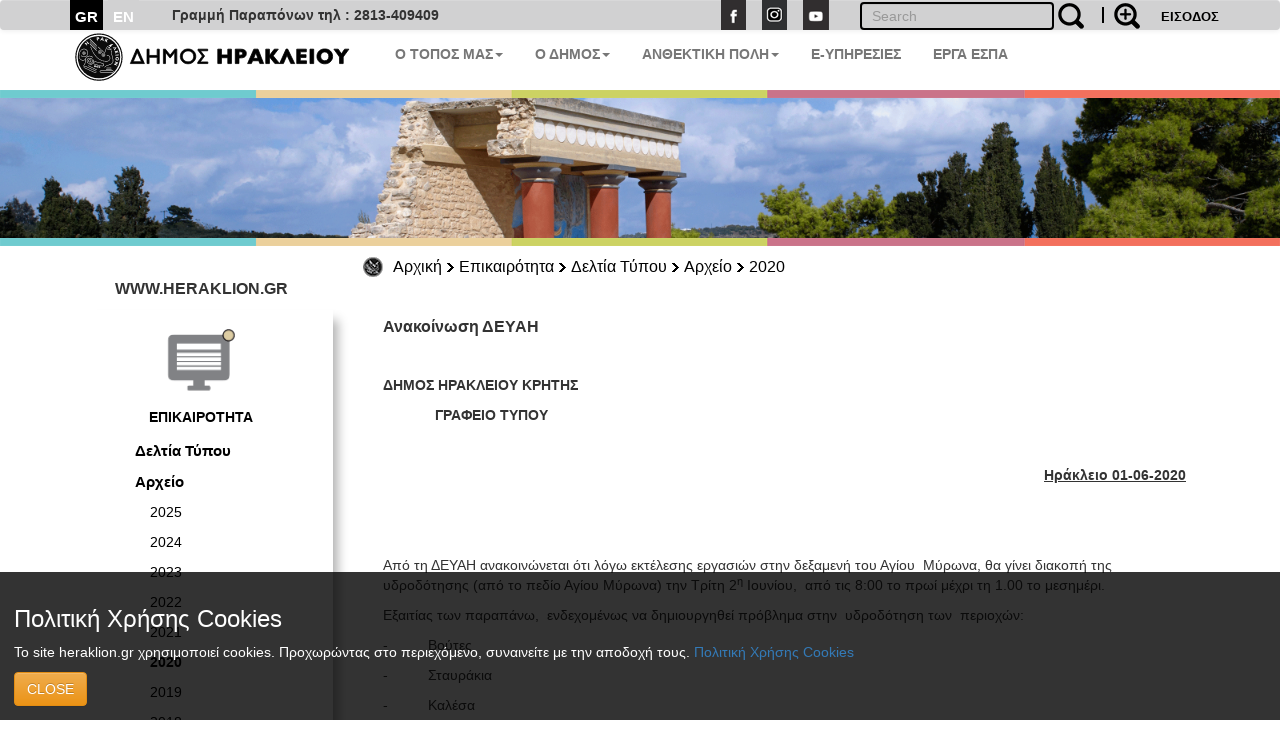

--- FILE ---
content_type: text/html; charset=UTF-8
request_url: https://www.heraklion.gr/press/press-releases-2020/anakoinosi-deyah-010620.html
body_size: 7481
content:
<!DOCTYPE html>
<html lang="el">
  <head>
    <meta charset="utf-8">
    <meta http-equiv="X-UA-Compatible" content="IE=edge">
    <meta name="viewport" content="width=device-width, initial-scale=1">
    <title>Ανακοίνωση ΔΕΥΑΗ | 2020 | Επικαιρότητα | Δήμος Ηρακλείου</title>
    <meta name="keywords" content="Ανακοίνωση ΔΕΥΑΗ , 2020 , Επικαιρότητα , ,, Δήμος Ηρακλείου, Ηράκλειο, Κρήτη, Ηλεκτρονική Διακυβέρνηση, Πολιτισμός, Ανθεκτική Πόλη, Έξυπνη Πόλη" />
    <meta name="description" content="Ανακοίνωση ΔΕΥΑΗ , 2020 , Επικαιρότητα , ,, Επίσημη διαδικτυακή πύλη Δήμου Ηρακλείου. Νέα, ανακοινώσεις, εκδηλώσεις, ηλεκτρονικές υπηρεσίες, αξιοθέατα, χάρτες, φωτογραφίες " />
    <meta property="og:url" content="https://www.heraklion.gr/press/press-releases-2020/anakoinosi-deyah-010620.html" />
<meta property="og:type" content="website" />
<meta property="og:title" content="Ανακοίνωση ΔΕΥΑΗ | 2020 | Επικαιρότητα | " />
<meta property="og:description" content="Ανακοίνωση ΔΕΥΑΗ , 2020 , Επικαιρότητα , ,, Επίσημη διαδικτυακή πύλη Δήμου Ηρακλείου. Νέα, ανακοινώσεις, εκδηλώσεις, ηλεκτρονικές υπηρεσίες, αξιοθέατα, χάρτες, φωτογραφίες " />
<meta property="og:image" content="http://www.heraklion.gr/img/her_fb_el.jpeg" />
<meta property="og:image:secure_url" content="https://www.heraklion.gr/img/her_fb_el.jpeg" /> 
<meta property="og:image:type" content="image/jpeg" /> 
<meta property="og:image:width" content="1200" /> 
<meta property="og:image:height" content="630" />



      
        <link href="/rss.html" rel="alternate" type="application/rss+xml" title="rss" />
        <link rel="stylesheet" href="/templates/basic/css/bootstrap.css?v=2023v1" type="text/css" />
<link rel="stylesheet" href="/templates/basic/css/bootstrap-theme.css?v=2023v1" type="text/css" />
<link rel="stylesheet" href="/js/qtip/jquery.qtip.css?v=2023v1?v=2023v1" type="text/css" />
<link rel="stylesheet" href="/css/jquery-ui.min.css?v=2023v1" type="text/css" />
<link rel="stylesheet" href="/templates/basic/css_old/jquery.lightbox-0.5.css?v=2023v1" type="text/css" />
<link rel="stylesheet" href="/templates/basic/css/css.css?v=2023v1" type="text/css" />

	

    <!-- HTML5 shim and Respond.js for IE8 support of HTML5 elements and media queries -->
    <!-- WARNING: Respond.js doesn't work if you view the page via file:// -->
    <!--[if lt IE 9]>
      <script src="https://oss.maxcdn.com/html5shiv/3.7.3/html5shiv.min.js"></script>
      <script src="https://oss.maxcdn.com/respond/1.4.2/respond.min.js"></script>
    <![endif]-->
    </head>
    <body>
<!--        <span class="visible-xs">--XS--</span>
            <span class="visible-sm">--SM--</span>
            <span class="visible-md">--MD--</span>
            <span class="visible-lg">--LG--</span>-->
        <div class="navbar topnav navbar-default">
  <div class="container">
<!--    <div class="navbar-header">
      <button type="button" class="navbar-toggle" data-toggle="collapse" data-target=".navbar-collapse">
        <span class="icon-bar"></span>
        <span class="icon-bar"></span>
        <span class="icon-bar"></span>
      </button>
    </div>-->
    <!--<div class="collapse navbar-collapse">-->
  <div>
      <ul class="nav navbar-nav langsUlTop">
          <li class="langID actives"><a href="/press/press-releases-2020/anakoinosi-deyah-010620.html" >GR</a></li>
<li class="langID"><a  href="/en/press/press-releases-2020/anakoinosi-deyah-010620.html" title="english">EN</a></li>

        <!--<li class="langID actives" ><a href="#">GR</a></li>-->
        <!--<li class="langID" ><a href="#">EN</a></li>-->
      </ul>
	<span class="parapona" style="line-height:2em; vertical-align: -webkit-baseline-middle; padding-left:2em; font-weight:600;">Γραμμή Παραπόνων τηλ : 2813-409409</span>
    <ul class="nav navbar-nav navbar-right toolUlTop">
        <li  style="display:none"><a class="signlink" target="_blank" href=""></a></li>
        <!--<li><a class="loginlink" href="/login.html">ΕΙΣΟΔΟΣ</a></li>-->
        <form action="https://www.heraklion.gr/press/press-releases-2020/anakoinosi-deyah-010620.html" method="post" >
            <input type="hidden" name="username" />
            <button type="submit" value="ΕΙΣΟΔΟΣ" id="login-submit" 
                    style="padding-top: 8px;border: none;background-color: transparent;color: #000!important;font-size: 13px;font-weight: bold;">ΕΙΣΟΔΟΣ</button>
        </form>
        
    </ul> 
    <ul class="nav navbar-nav navbar-right srqXsFrm">
        <li>
            <form name="search-form" action="/search.html" method="get"  role="search" class="navbar-form navbar-left searchClr">
                <div class="input-search-container">
                    <input type="text" title="" name="q" value="" class="text form-control"  placeholder="Search"  id="search-text" />
                    <button value="" type="submit" id="search-submit" class="over-input" style="border: 0; background: transparent"><img src="/img/search2.png" alt="search" title="search" /></button>
                    <label for="search-text">&nbsp;</label>
                    <a href="/adv-search.html" class="advsrch" title="adv search"><img src="/img/search2plus.png" alt="adv search" title="adv search" /></a>
                </div>
            </form>
        </li>
    </ul>  
    <ul class="nav navbar-nav navbar-right topUL smnoshow">
        <li><a target="_blank" href="http://www.facebook.com/heraklion.gr"><img src="/img/fb.png" alt="Facebook" title="Facebook" /></a></li>
        <li><a target="_blank" href="https://www.instagram.com/municipalityofheraklion/"><img src="/img/instagram.png" alt="Instagram" title="Instagram" /></a></li>
        <li><a target="_blank" href="http://www.youtube.com/user/cityofheraklion"><img src="/img/yt.png" alt="Youtube" title="Youtube" /></a></li>
    </ul>
    </div>
  </div>
</div>







          <div class="container">
<nav role="navigation" class="navbar navbar-default noborder nobottom noback noshadow">
        <!-- Brand and toggle get grouped for better mobile display -->
        <div class="navbar-header cityLogoCont">
            <button type="button" data-target="#navbarCollapse" data-toggle="collapse" class="navbar-toggle">
                <span class="sr-only">Toggle navigation</span>
                <span class="icon-bar"></span>
                <span class="icon-bar"></span>
                <span class="icon-bar"></span>
            </button>
            <a href="/" title="home" class="cityLogo" ><img src="/img/dimos.svg" alt="logo image" class = "img-responsive" title="logo image" /></a>  
        </div>
        <!-- Collection of nav links, forms, and other content for toggling -->
        <div id="navbarCollapse" class="collapse navbar-collapse mainSecBar">
            <ul class="nav navbar-nav">
                
                <li class="border_1 dropdown"><a data-toggle="dropdown" class="dropdown-toggle" href="ourplace" title="Ο Τόπος μας">Ο ΤΟΠΟΣ ΜΑΣ<strong class="caret"></strong></a>
                    <ul role="menu" class="dropdown-menu sectionsList customSection1">
                        
                        <li><a href="/ourplace/general-info">Ο ΤΟΠΟΣ ΜΑΣ</a></li>
                        
                        <li><a href="/ourplace/new-alikarnasos">Η ΝΕΑ ΑΛΙΚΑΡΝΑΣΣΟΣ</a></li>
                        
                        <li><a href="/ourplace/gorgolaini">ΤΟ ΓΟΡΓΟΛΑΙΝΗ</a></li>
                        
                        <li><a href="/ourplace/temenos">ΤΟ ΤΕΜΕΝΟΣ</a></li>
                        
                        <li><a href="/ourplace/paliani">Η ΠΑΛΙΑΝΗ</a></li>
                        
                        <li><a href="/ourplace/general-statements">ΑΝΑΚΟΙΝΩΣΕΙΣ</a></li>
                        
                        <li><a href="/ourplace/web-mobile-apps-for-heraklion">ΤΟ ΗΡΑΚΛΕΙΟ ΣΤΟ ΔΙΑΔΙΚΤΥΟ</a></li>
                        
                        <li><a href="/ourplace/maps">ΧΑΡΤΕΣ</a></li>
                        
                        <li><a href="/ourplace/photos-videos">ΦΩΤΟΓΡΑΦΙΕΣ &AMP; ΒΙΝΤΕΟ</a></li>
                        
                    </ul>
                </li>
                
                <li class="border_2 dropdown"><a data-toggle="dropdown" class="dropdown-toggle" href="municipality" title="Ο Δήμος">Ο ΔΗΜΟΣ<strong class="caret"></strong></a>
                    <ul role="menu" class="dropdown-menu sectionsList customSection2">
                        
                        <li><a href="/municipality/general-info">Ο ΔΗΜΟΣ</a></li>
                        
                        <li><a href="/municipality/history-of-municipality">ΙΣΤΟΡΙΚΟ</a></li>
                        
                        <li><a href="/municipality/mayor">ΔΗΜΑΡΧΟΣ</a></li>
                        
                        <li><a href="/municipality/municipality-press-releases">ΔΕΛΤΙΑ ΤΥΠΟΥ</a></li>
                        
                        <li><a href="/municipality/auction">ΔΙΑΚΗΡΥΞΕΙΣ - ΔΗΜΟΠΡΑΣΙΕΣ</a></li>
                        
                        <li><a href="/municipality/administration">ΔΙΟΙΚΗΣΗ</a></li>
                        
                        <li><a href="/municipality/organization">ΥΠΗΡΕΣΙΕΣ &AMP; ΦΟΡΕΙΣ</a></li>
                        
                        <li><a href="/municipality/parataxeis">ΔΗΜΟΤΙΚΕΣ ΠΑΡΑΤΑΞΕΙΣ</a></li>
                        
                        <li><a href="/municipality/competition">ΠΡΟΣΛΗΨΕΙΣ</a></li>
                        
                        <li><a href="/municipality/deliberation">ΔΗΜΟΣΙΕΣ ΔΙΑΒΟΥΛΕΥΣΕΙΣ</a></li>
                        
                        <li><a href="/municipality/svak">ΣΒΑΚ - ΒΙΩΣΙΜΗ ΑΣΤΙΚΗ ΚΙΝΗΤΙΚΟΤΗΤΑ</a></li>
                        
                        <li><a href="/municipality/svaa">ΣΒΑΑ - ΒΙΩΣΙΜΗ ΑΣΤΙΚΗ ΑΝΑΠΤΥΞΗ</a></li>
                        
                        <li><a href="/municipality/international-attendances">ΔΙΚΤΥΑ ΠΟΛΕΩΝ</a></li>
                        
                        <li><a href="/municipality/ergaespa">ΕΡΓΑ ΕΣΠΑ</a></li>
                        
                        <li><a href="/municipality/municipality-programs">ΕΥΡΩΠΑΙΚΑ ΠΡΟΓΡΑΜΜΑΤΑ</a></li>
                        
                        <li><a href="/municipality/oikonomika-stoixeia">ΟΙΚΟΝΟΜΙΚΑ ΣΤΟΙΧΕΙΑ</a></li>
                        
                        <li><a href="/municipality/nomothesia">ΝΟΜΟΘΕΣΙΑ - ΚΑΝΟΝΙΣΜΟΙ</a></li>
                        
                        <li><a href="/municipality/gdpr">ΠΡΟΣΤΑΣΙΑ ΠΡΟΣΩΠΙΚΩΝ ΔΕΔΟΜΕΝΩΝ</a></li>
                        
                        <li><a href="/municipality/certifications">ΠΙΣΤΟΠΟΙΗΣΕΙΣ - ΠΡΟΤΥΠΑ</a></li>
                        
                        <li><a href="/municipality/epitroph-tourismou">ΕΠΙΤΡΟΠΗ ΤΟΥΡΙΣΜΟΥ &AMP; ΕΠΙΧΕΙΡΗΜΑΤΙΚΟΤΗΤΑΣ</a></li>
                        
                        <li><a href="/municipality/epitroph-isotitas">ΕΠΙΤΡΟΠΗ ΙΣΟΤΗΤΑΣ</a></li>
                        
                        <li><a href="/municipality/epitroph-ygeias">ΕΠΙΤΡΟΠΗ ΥΓΕΙΑΣ</a></li>
                        
                        <li><a href="/municipality/elections">ΕΚΛΟΓΕΣ</a></li>
                        
                        <li><a href="/municipality/recycling">ΚΑΘΑΡΙΟΤΗΤΑ &AMP; ΑΝΑΚΥΚΛΩΣΗ</a></li>
                        
                        <li><a href="/municipality/animals">ΠΡΟΣΤΑΣΙΑ ΑΔΕΣΠΟΤΩΝ</a></li>
                        
                    </ul>
                </li>
                
                <li class="border_4 dropdown"><a data-toggle="dropdown" class="dropdown-toggle" href="resilient" title="Ανθεκτική Πόλη">ΑΝΘΕΚΤΙΚΗ ΠΟΛΗ<strong class="caret"></strong></a>
                    <ul role="menu" class="dropdown-menu sectionsList customSection4">
                        
                        <li><a href="/resilient/civil-protection">ΠΟΛΙΤΙΚΗ ΠΡΟΣΤΑΣΙΑ</a></li>
                        
                        <li><a href="/resilient/social">ΚΟΙΝΩΝΙΚΗ ΠΟΛΙΤΙΚΗ</a></li>
                        
                        <li><a href="/resilient/learning-city">Η ΠΟΛΗ ΠΟΥ ΜΑΘΑΙΝΕΙ</a></li>
                        
                    </ul>
                </li>
                
              <li class="border_3 dropdown"><a href="https://eservices.heraklion.gr" title="e-Υπηρεσίες">E-ΥΠΗΡΕΣΙΕΣ</strong></a></li><li class="border_6 dropdown"><a href="/municipality/ergaespa" title="ΕΡΓΑ ΕΣΠΑ">ΕΡΓΑ ΕΣΠΑ</strong></a></li>	 
            </ul>
            
        </div>
    </nav>

</div>




        <div class="container fullw">
    <div class="row cline">
        <div class="col-sm-12 col-md-12 col-lg-12">
            <!--<img class="img-responsive" src="/img/colorLine.png" alt="color line"/>-->
        </div>
    </div>
</div>

          <div class="container fullw  hidden-print">
    <div class="no-padding col-lg-12  col-md-12 col-sm-12 col-xs-12" >
                    <img class="img-responsive imageClip " src="/img/in_banners/7.png" alt="inner image">

    </div>
</div>

        <div class="container fullw">
    <div class="row cline">
        <div class="col-sm-12 col-md-12 col-lg-12">
            <!--<img class="img-responsive" src="/img/colorLine.png" alt="color line"/>-->
        </div>
    </div>
</div>

        
       <div class="container ">
           <div class="row ">
             <!--  -->
               <div class="col-xs-12 col-md-offset-3 col-md-9">
                   <ul id="breadcrumb"><li><a href="https://www.heraklion.gr/" title="Αρχική">Αρχική</a><img class="brdClass" src="/img/blackarrow_s.png" alt="blk ar"/></li><li><a href="https://www.heraklion.gr/press" title="Επικαιρότητα">Επικαιρότητα</a><img class="brdClass" src="/img/blackarrow_s.png" alt="blk ar"/></li><li><a href="https://www.heraklion.gr/press/municipality-press-releases" title="Δελτία Τύπου">Δελτία Τύπου</a><img class="brdClass" src="/img/blackarrow_s.png" alt="blk ar"/></li><li><a href="https://www.heraklion.gr/press/older-press-releases" title="Αρχείο">Αρχείο</a><img class="brdClass" src="/img/blackarrow_s.png" alt="blk ar"/></li><li><a href="https://www.heraklion.gr/press/press-releases-2020" title="2020">2020</a></li></ul>

               </div> 
           </div>
           <div class="row ">
               <div class="col-xs-12 col-md-3 hidden-print" id="wrapper">
                   
                    <a href="#menu-toggle" class="smallmenu btn btn btn-lg"  id="menu-toggle">
                        <span class="glyphicon glWhite glyphicon-menu-hamburger"></span> 
                    </a>
                   
                    <div id="sidebar-wrapper">
                        <a href="#menu-toggle-close" class="smallmenu btn btn-lg"  id="menu-toggle-close">
                            <span class="glyphicon glyphicon-remove"></span>
                        </a>   
                        <div id="inSiteUrl">WWW.HERAKLION.GR</div>
				
                        <div id="sec_menu">
                        
			<div id="sec_menu_img"><a href="/press" title="press"><img src="/img/press.png" alt="section img" /><h4>ΕΠΙΚΑΙΡΟΤΗΤΑ</h4></a></div><ul class="cats pressMain ">
<li class="level1 first-cat  first-parent pressSec "><a  href="/press/municipality-press-releases" title="Δελτία Τύπου">Δελτία Τύπου</a></li>
<li class="level1 first-cat  first-parent "><a  href="/press/older-press-releases" title="Αρχείο">Αρχείο</a></li>
<li class="level2  same-level "><a  href="/press/press-releases-2025" title="2025">2025</a></li>
<li class="level2  same-level "><a  href="/press/press-releases-2024" title="2024">2024</a></li>
<li class="level2  same-level "><a  href="/press/press-releases-2023" title="2023">2023</a></li>
<li class="level2  same-level "><a  href="/press/press-releases-2022" title="2022">2022</a></li>
<li class="level2  same-level "><a  href="/press/press-releases-2021" title="2021">2021</a></li>
<li class="level2   activ no-bottom-border"><a  href="/press/press-releases-2020" title="2020">2020</a></li>
<li class="level2  same-level "><a  href="/press/press-releases-2019" title="2019">2019</a></li>
<li class="level2  same-level "><a  href="/press/press-releases-2018" title="2018">2018</a></li>
<li class="level2  same-level "><a  href="/press/press-releases-2017" title="2017">2017</a></li>
<li class="level2  same-level "><a  href="/press/press-releases-2016" title="2016">2016</a></li>
<li class="level2  same-level "><a  href="/press/press-releases-2015" title="2015">2015</a></li>
<li class="level2  same-level "><a  href="/press/press-releases-2013" title="2013">2013</a></li>
<li class="level2  same-level "><a  href="/press/press-releases-2012" title="2012">2012</a></li>
<li class="level2  same-level "><a  href="/press/press-releases-2011" title="2011">2011</a></li>
<li class="level2  same-level "><a  href="/press/press-releases-2010" title="2010">2010</a></li>
<li class="level2  same-level "><a  href="/press/press-releases-2006" title="2006">2006</a></li>
</ul>
<div id="sec_menu_img" class="secMenBot"><a href="/citizen" title="Δημότης"><img src="/img/citizen.png" alt="section img" /><h4>ΔΗΜΟΤΗΣ</h4></a></div><div id="sec_menu_img" class="secMenBot"><a href="/visitor" title="Επισκέπτης"><img src="/img/visitor.png" alt="section img" /><h4>ΕΠΙΣΚΕΠΤΗΣ</h4></a></div><div id="sec_menu_img" class="secMenBot"><a href="/heraklion-for" title="Ηράκλειο για..."><img src="/img/heraklion-for.png" alt="section img" /><h4>ΗΡΑΚΛΕΙΟ ΓΙΑ...</h4></a></div><div class="seperator" style="margin-bottom"></div>
                        </div>
                       
                        <a href="#menu-toggle-close2" class="smallmenu btn btn-lg"  id="menu-toggle-close2">
                            <span class="glyphicon glyphicon-remove"></span>
                        </a>   
                   </div>
                </div>
                
                <div class="col-xs-12 col-md-9"> 
 
                   
                    <div class="boxx item">
<h3>Ανακοίνωση ΔΕΥΑΗ</h3>
<div class="in">
<div class="descr"><p> </p>
<p><strong>ΔΗΜΟΣ ΗΡΑΚΛΕΙΟΥ ΚΡΗΤΗΣ</strong><strong></strong></p>
<p><strong>             ΓΡΑΦΕΙΟ ΤΥΠΟΥ</strong> </p>
<p><strong>        
</strong></p>
<p align="right"><strong>            </strong><strong><span style="text-decoration: underline;">Ηράκλειο 01-06-2020</span></strong>  </p>
<p> </p>
<p> </p>
<p>Από τη ΔΕΥΑΗ ανακοινώνεται ότι λόγω εκτέλεσης εργασιών στην
δεξαμενή του Αγίου  Μύρωνα, θα γίνει
διακοπή της υδροδότησης (από το πεδίο Αγίου Μύρωνα) την Τρίτη 2<sup>η</sup>
Ιουνίου,  από τις 8:00 το πρωί μέχρι τη
1.00 το μεσημέρι. </p>
<p>Εξαιτίας των παραπάνω, 
ενδεχομένως να δημιουργηθεί πρόβλημα στην  υδροδότηση των  περιοχών: </p>
<p>-         
Βούτες</p>
<p>-         
Σταυράκια</p>
<p>-         
Καλέσα</p>
<p>-         
ΠΑΓΝΗ</p>
<p>-         
ΙΤΕ </p>
<p>Περισσότερες πληροφορίες επί της διανομής του
νερού δίδονται καθημερινά καλώντας στον πενταψήφιο αριθμό 11122 (χωρίς κωδικό
κλήσης 2810) ή στο 2810-339050 (αστική χρέωση) .  </p></div>
</div>
<!-- END .descr -->
</div>
<!-- END .box -->

                			
                </div>           
           </div>
        </div>
        <div class="container fullw">
    <div class="row cline">
        <div class="col-sm-12 col-md-12 col-lg-12">
            <!--<img class="img-responsive" src="/img/colorLine.png" alt="color line"/>-->
        </div>
    </div>
</div>

        <div id="arar"><a href="#" id="scrollup">Scroll</a></div>
<div class="container fullw footfull  hidden-print">
    <div class="row foot setWidth">
        <div class="col-sm-12 col-md-12 col-lg-12 ">
            <div class="row">
                <div class="col-sm-12 col-md-12 col-lg-12 foot_1st_line">
                    <a href="" title="home" class="cityLogo botLogo" ><img src="/img/dimos.svg" alt="logo image" class = "img-responsive" title="logo image" /></a>  
                     <ul class="foot_soc hidden-print">
                        <li><a target="_blank" href="http://www.facebook.com/heraklion.gr"><img src="/img/fb.png"  class = "img-responsive" alt="Facebook" title="Facebook" /></a></li>
                        <li><a target="_blank" href="https://www.instagram.com/municipalityofheraklion/"><img src="/img/instagram.png"  class = "img-responsive" alt="instagram" title="instagram" /></a></li>
                        <li><a target="_blank" href="http://www.youtube.com/user/cityofheraklion"><img src="/img/yt.png"  class = "img-responsive" alt="Youtube" title="Youtube" /></a></li>
                    </ul>
                </div>
            </div>
             <div class="row">
                 <div class="col-xs-4 col-sm-3 col-md-4 col-lg-4 adrFoot">
                     <ul>
<p> </p>
<li>Αγίου Τίτου 1,</li>
<li>Τ.Κ. 71202, Ηράκλειο</li>
<li>Τηλ.: 2813-409000</li> <li>
<li>email:<a href="mailto:info@heraklion.gr">info@heraklion.gr</a></li>
</ul>
                 </div>
                 <div class="col-xs-8 col-sm-5 col-md-4 col-lg-4 sitemapFoot">
                      <h4>Χάρτης Ιστοχώρου</h4>
                    <ul class="footleft">
                        <li><a href="/press/municipality-press-releases" title="Δελτία Τύπου">Δελτία Τύπου</a></li>
                        <li><a href="/press/general-statements" title="Ανακοινώσεις">Ανακοινώσεις</a></li>
                        <li><a href="/press/auction" title="Διαγωνισμοί">Διαγωνισμοί</a></li>
                        <li><a href="/press/competition" title="Προσλήψεις">Προσλήψεις</a></li>
                        <li><a href="/press/deliberation" title="Διαβουλεύσεις">Διαβουλεύσεις</a></li>
                        <li><a href="/agenda" title="Εκδηλώσεις">Εκδηλώσεις</a></li>
                        <li><a href="/municipality" title="Ο Δήμος">Ο Δήμος</a></li>
                        <li><a href="/municipality/services/municipalservices.html" title="Υπηρεσίες">Υπηρεσίες</a></li>
                    </ul>
                    <ul class="footright">
                        <li><a href="/citizen/kep" title="Κ.Ε.Π.">Κ.Ε.Π.</a></li>
                        <li><a href="/citizen/contacts" title="Τηλέφωνα">Τηλέφωνα</a></li>
                        <li><a href="https://eservices.heraklion.gr/" title="e-Υπηρεσίες">e-Υπηρεσίες</a></li>
                        <li><a href="https://eservices.heraklion.gr/" title="e-Αιτήματα">e-Αιτήματα</a></li>
                        <li><a href="/ourplace/heraklion-town/heraklion.html" title="Η Πόλη">Η Πόλη</a></li>
                        <li><a href="/ourplace/history/history.html" title="Ιστορία">Ιστορία</a></li>
                        <li><a target="_blank" href="/ourplace/knossos/knossos.html" title="Κνωσός">Κνωσός</a></li>
                        <li><a href="/ourplace/museums/museums.html" title="Μουσεία">Μουσεία</a></li>
                    </ul>
                 </div>
                 <div class="col-xs-6 col-sm-2 col-md-2 col-lg-2 hidden-print">
                    <div class="clearfix content-heading andr-apple">
                        <a href="/e-services/web-mobile-apps/web-mobile-apps.html" title="mobile apps">
                            <img class="" src="/img/gplay.png" alt="phone"/>
                        </a>
                        <a href="https://play.google.com/store/apps/details?id=gr.noveltech.mitos.heraklion" target="_blank" title="mobile apps">
                            <img class="" src="/img/g_code.png" alt="phone"/>
                        </a>
                    </div>
                 </div>
                 <div class="col-xs-6 col-sm-2 col-md-2 col-lg-2 hidden-print">
                    <div class="clearfix content-heading andr-apple">
                        <a href="/e-services/web-mobile-apps/web-mobile-apps.html" title="mobile apps">
                            <img class="" src="/img/g_apple.png" alt="phone"/>
                        </a>
                        <a href="https://itunes.apple.com/us/app/demotes-erakleiou/id1142945582?l=el&ls=1&mt=8"  target="_blank" title="mobile apps">
                            <img class="" src="/img/g_apple_code.png" alt="phone"/></a>
                    </div>
                 </div>
             </div>
            <div class="row">
                <div class="col-xs-6 hidden-xs col-sm-2 col-md-2 col-lg-2 wag hidden-print ">
                        <img class="img-responsive" src="/img/wcag2AA-blue.png" alt="wcag2AA blue"/><!-- <span class="btn btn-primary btn-xs removecookie">Remove cookie</span>-->
                </div>
                <div class="col-xs-5 col-sm-8 col-md-5 col-lg-5 mobile_news hidden-print">
                    <ul class="nav navbar-nav navbar-right botLinks">
                        <li><a href="/contact.html">Επικοινωνία</a></li>
                        <li><a href="/static/terms-of-use.html">Όροι Χρήσης</a></li>
                        <li><a href="/static/dilosi-prosvasimotitas.html">Δήλωση Προσβασιμότητας</a></li>
                        <li><a href="/sitemap.html">Πλοήγηση</a></li>
                        <li><a href="/static/FAQs.html" title="Συχνές Ερωτήσεις (F.A.Qs)">FAQs</a></li>
                        <li><a href="/rss.html">RSS</a></li>
                    </ul>
                </div>
                <div class="col-xs-5 col-sm-7 col-md-5 col-lg-5 hidden-print">
                    <ul class="nav navbar-nav navbar-right copyright">
                        <li><a href="/">Copyright &copy; 2026</a></li>
                        <li><a href="/about-us.html">Υλοποίηση</a></li>
			<li class="visible-xs mlxs"><img class="img-responsive" src="/img/wcag2AA-blue.png" alt="wcag2AA blue"/></li>

                    </ul>
                </div>
            </div>
        </div>
    </div>
</div> 
<div class="cookiewarning bg-warning">
		<h3>Πολιτική Χρήσης Cookies</h3>
		<p>Το site heraklion.gr χρησιμοποιεί cookies. Προχωρώντας στο περιεχόμενο, συναινείτε με την αποδοχή τους.  <a href="/static/cookies.html">Πολιτική Χρήσης Cookies</a></p>
		<span class="btn btn-warning btn-xl">CLOSE</span>
</div>
<script>(function(d){var s = d.createElement("script");s.setAttribute("data-account", "u9CgYIYKUM");s.setAttribute("src", "https://cdn.userway.org/widget.js");(d.body || d.head).appendChild(s);})(document)</script><noscript>Please ensure Javascript is enabled for purposes of <a href="https://userway.org">website accessibility</a></noscript>
        

        
        <script type="text/javascript" async src="https://platform.twitter.com/widgets.js"></script>
<!--<script src="https://apis.google.com/js/platform.js" async defer></script>
 <script>
      window.___gcfg = {
        lang: 'el'
        
      };
    </script>
  -->

 <div id="fb-root"></div>
<script>(function(d, s, id) {
  var js, fjs = d.getElementsByTagName(s)[0];
  if (d.getElementById(id)) return;
  js = d.createElement(s); js.id = id;
  js.src = "//connect.facebook.net/en_US/sdk.js#xfbml=1&version=v2.10";
  fjs.parentNode.insertBefore(js, fjs);
}(document, 'script', 'facebook-jssdk'));</script>
    

        <div id="autocomplete_choices" class="autocomplete"></div>

        <form name="h" action="">
	<input type="hidden" name="frontpage" id="frontpage" value="" />
        <input type="hidden" name="lang_id" id="lang_id" value="1" />
        </form>
        <script type="text/javascript">
			var gaJsHost = (("https:" == document.location.protocol) ? "https://ssl." : "http://www.");
			document.write(unescape("%3Cscript src='" + gaJsHost + "google-analytics.com/ga.js' type='text/javascript'%3E%3C/script%3E"));
		</script>
		<script type="text/javascript">
			var pageTracker = _gat._getTracker("UA-1063664-3");
			pageTracker._setDomainName("www.heraklion.gr");
			pageTracker._initData();
			pageTracker._trackPageview();
		</script>
        <script src="/templates/basic/js/jquery.min.js?v=2023v1" type="text/javascript"></script>
<script src="/js/jquery.carouFredSel-6.2.1-packed.js?v=2023v1" type="text/javascript"></script>
<script src="/js/bootstrap.min.js?v=2023v1" type="text/javascript"></script>
<script src="/js/qtip/jquery.qtip.min.js?v=2023v1" type="text/javascript"></script>
<script src="/js/popper.min.js?v=2023v1" type="text/javascript"></script>
<script src="/js/jquery-ui.min.js?v=2023v1" type="text/javascript"></script>
<script src="/js/jquery.lightbox.js?v=2023v1" type="text/javascript"></script>
<script src="/js/cookie.js?v=2023v1" type="text/javascript"></script>
<script src="/js/js.js?v=2023v1" type="text/javascript"></script>

	
    </body>
</html>


--- FILE ---
content_type: application/javascript
request_url: https://www.heraklion.gr/js/js.js?v=2023v1
body_size: 5295
content:
$(document).ready(function() {

	$('#base_her_Modal').modal('show');    
    
    (function(){
        // setup your carousels as you normally would using JS
        // or via data attributes according to the documentation
        // http://getbootstrap.com/javascript/#carousel
        $('#carousel123').carousel({ interval: 5000 });
//        $('#carouselABC').carousel({ interval: 3600 });
    }());

    (function(){
        $('.carousel-showmanymoveone .item').each(function(){
        var itemToClone = $(this);

        for (var i=1;i<3;i++) {
          itemToClone = itemToClone.next();

          // wrap around if at end of item collection
          if (!itemToClone.length) {
            itemToClone = $(this).siblings(':first');
          }

          // grab item, clone, add marker class, add to collection
          itemToClone.children(':first-child').clone()
            .addClass("cloneditem-"+(i))
            .appendTo($(this));
        }
      });
    }());
    
    $("#menu-toggle").click(function(e) { 
        e.preventDefault();
        $("#wrapper").toggleClass("toggled");
    });
    
    $("#menu-toggle-close").click(function(e) { 
        e.preventDefault();
        $("#wrapper").toggleClass("toggled");
    });
    
    $("#menu-toggle-close2").click(function(e) { 
        e.preventDefault();
        $("#wrapper").toggleClass("toggled");
    });
//    jQuery.curCSS = function(element, prop, val) {
//    return jQuery(element).css(prop, val);
//};

    $('a.tooltip').qtip({
            content: {
                attr: 'title'
            },
            style: {
                classes: 'qtip qtip-default qtip-shadow qtip-bootstrap qtip-pos-lb qtip-focus qtip-hover'
            },
            position: {
                my: 'bottom left',
                at: 'top right'
            },
            hide: {
               fixed: true
            }
        });
      
       $('table.calendar tbody a').each(function(){
            $(this).qtip({
                hide:{ 
                    delay:500, 
                    fixed:true
                  },
                content: {
                    text: 'Loading...', 
                    ajax: {
                            url: '/ajax.php', 
                            type: 'GET',
                            data: {ajaxAction:'getAgendaItems',day:$(this).attr('day')} ,
                            dataType: 'json',
                            success: function(data, status) {
                                var str = '<ul class="agenda-tooltips">';
                                for(var i=0;i<data.length;i++){
                                    var tm = data[i].agenda_dates[0].tm !=null ?data[i].agenda_dates[0].tm:'&nbsp';
                                    var catUrl = data[i].cat_url_symbol != null? '/'+data[i].cat_url_symbol:'';
                                    var url='/agenda';
                                    url += catUrl;
                                    url += '/'+data[i].url_symbol+'.html';
                                    str += '<li>';
                                    str += tm !='&nbsp' ? '<span>'+tm+'</span>':'';
                                    str += '&nbsp;'
                                    str += '<a href="'+url+'">'+data[i].title+'</a></li>';
                                }
                                str +='</ul>';
                                this.set('content.text', str);
                            }
                        }
                    },
                    style: {
                        classes: 'qtip qtip-default qtip-shadow qtip-bootstrap qtip-pos-lb qtip-focus qtip-hover'
                    }
            });
    });
    
//    if ($(window).width() > 1000) {
//       $("#0DF35008-97A2-471C-B264-0C18A44AD181").css("width", "1000");
//       $("#0DF35008-97A2-471C-B264-0C18A44AD181").html('</iframe><a target="_blank" style="display: block; text-decoration: underline; font: 10px/10px Arial,san-serif; color: rgb(119, 119, 119);" href="http://www.deltiokairou.gr/?widget_type=map">Ο καιρός σήμερα και πρόγνωση καιρού για τις επόμενες μέρες</a><script type="text/javascript" src="http://service.24media.gr/js/deltiokairou_widget.js"></script><script type="text/javascript">set_url("0DF35008-97A2-471C-B264-0C18A44AD181", "http://service.24media.gr/app/forecast/lat/35.3325/lon/25.1346/alt/0/singleCity.html?label=%CE%97%CF%81%CE%AC%CE%BA%CE%BB%CE%B5%CE%B9%CE%BF&width=1000&height=200&color=GREY");</script>');
//    }
//    else if($(window).width() > 750){
//        $("#0DF35008-97A2-471C-B264-0C18A44AD181").css("width", "700");
//        $("#0DF35008-97A2-471C-B264-0C18A44AD181").html('</iframe><a target="_blank" style="display: block; text-decoration: underline; font: 10px/10px Arial,san-serif; color: rgb(119, 119, 119);" href="http://www.deltiokairou.gr/?widget_type=map">Ο καιρός σήμερα και πρόγνωση καιρού για τις επόμενες μέρες</a><script type="text/javascript" src="http://service.24media.gr/js/deltiokairou_widget.js"></script><script type="text/javascript">set_url("0DF35008-97A2-471C-B264-0C18A44AD181", "http://service.24media.gr/app/forecast/lat/35.3325/lon/25.1346/alt/0/singleCity.html?label=%CE%97%CF%81%CE%AC%CE%BA%CE%BB%CE%B5%CE%B9%CE%BF&width=700&height=200&color=GREY");</script>');
//    }
//    else if($(window).width() > 550){
//        $("#0DF35008-97A2-471C-B264-0C18A44AD181").css("width", "500"); 
//        $("#0DF35008-97A2-471C-B264-0C18A44AD181").html('</iframe><a target="_blank" style="display: block; text-decoration: underline; font: 10px/10px Arial,san-serif; color: rgb(119, 119, 119);" href="http://www.deltiokairou.gr/?widget_type=map">Ο καιρός σήμερα και πρόγνωση καιρού για τις επόμενες μέρες</a><script type="text/javascript" src="http://service.24media.gr/js/deltiokairou_widget.js"></script><script type="text/javascript">set_url("0DF35008-97A2-471C-B264-0C18A44AD181", "http://service.24media.gr/app/forecast/lat/35.3325/lon/25.1346/alt/0/singleCity.html?label=%CE%97%CF%81%CE%AC%CE%BA%CE%BB%CE%B5%CE%B9%CE%BF&width=500&height=200&color=GREY");</script>');
//    }
//        else{
//         
//        $("#0DF35008-97A2-471C-B264-0C18A44AD181").css("width", "300"); 
//        $("#0DF35008-97A2-471C-B264-0C18A44AD181").html('</iframe><a target="_blank" style="display: block; text-decoration: underline; font: 10px/10px Arial,san-serif; color: rgb(119, 119, 119);" href="http://www.deltiokairou.gr/?widget_type=map">Ο καιρός σήμερα και πρόγνωση καιρού για τις επόμενες μέρες</a><script type="text/javascript" src="http://service.24media.gr/js/deltiokairou_widget.js"></script><script type="text/javascript">set_url("0DF35008-97A2-471C-B264-0C18A44AD181", "http://service.24media.gr/app/forecast/lat/35.3325/lon/25.1346/alt/0/singleCity.html?label=%CE%97%CF%81%CE%AC%CE%BA%CE%BB%CE%B5%CE%B9%CE%BF&width=300&height=200&color=GREY");</script>');
//    }
    
    
//    $(".weather").click(function(){
//        $('.usefullDiv').slideUp();
//        if(!$(".weather-target").is(":visible")){
//                  $(".weather-target").slideToggle('slow');
//        }
//        return false;
//    });

    var $win = $(window);
    $win.scroll(function () {
        if ($win.scrollTop() > 100) {
            $('#scrollup').fadeIn();
        } else {
            $('#scrollup').fadeOut();
        }
        checkOffset();
//        // Check if the window is almost at the bottom (-230 for the height of the footer)
//        if ($win.height() + $win.scrollTop() >= $(document).height() - 370) {
//          $('#scrollup').addClass('absolute');
//        } else {
//          $('#scrollup').removeClass('absolute');
//        }
    }); 

    $('#scrollup').click(function(){
        $("html, body").animate({scrollTop: 0}, 600);
        return false;
    });
    
    
function checkOffset() {
    if($('#scrollup').offset().top + $('#scrollup').height() >= $('.footfull').offset().top - 20)
        $('#scrollup').css('position', 'absolute');
    if($(document).scrollTop() + window.innerHeight < $('.footfull').offset().top)
        $('#scrollup').css('position', 'fixed'); // restore when you scroll up
    
}


 
    
    
    
    
    
    $("#request-title").autocomplete({
//request-title
    source: function( request, response ) {
        $.ajax({
            url: "/ajax.php",
            type: 'POST',
            dataType:'json',
            data: "ajaxAction=findRequests&request-title="+$("#request-title").val(),
            success: function( data ) {
                response( $.map( data, function( item ) {
                      return {
                            label: item.title,
                            value: item.title,
                           url:'/'+item.section_url_symbol+'/'+item.cat_url_symbol+'/'+item.item_url_symbol+'.html'
                              }
                  }));
             }
        });
     },
    minLength: 2,
    select: function( event, ui ) {
        window.location =ui.item.url;
    }
});
    
    
    
    
    
    
    
    
    
    
    
    
//    $('[data-toggle="popover"]').popover(); 
    $('.pop-bottom_weather').popover({ 
       title : 'Weather',
       html : true,
       placement : "bottom",
       content: function() {
           return '<iframe scrolling="no" frameborder="0" allowtransparency="true" src="https://www.weather.gr/widgets/weather_w6.aspx?p=17" style="width: 200px; height: 120px">'+'</iframe>'+
                  '<a target="blank" style="color: #999999; width: 200px; display: block; text-align: center; font: 10px/10px Arial,san-serif; text-decoration: none;" href="http://www.weather.gr">πρόγνωση καιρού από το weather.gr</a>';
        }
    });

    $('.pop-bottom_call_us').popover({ 
       title : 'Call Us',
       html : true,
       placement : "bottom",
       content: function() {
           return '<img src="/img/call_us2017.png" alt="call us" height="117" width="244"/>';
        }
    });
    
    $('.pop-bottom_infoDiv').popover({ 
       title : 'Info Div',
       html : true,
       placement : "bottom",
       content: function() {
           return '<ul>'+
                  '<li><a class="" href="/ourplace/on-duty-services/on-duty.html" title=" on duty">Εφημερεύοντα</a></li>'+
                  '<li><a class="" href="/ourplace/useful-phones/useful-phones.html" title="Xρήσιμα τηλέφωνα">Xρήσιμα τηλέφωνα</a></li>'+
                  '<li><a class="" href="/weblinks.html" title="Χρήσιμοι σύνδεσμοι">Χρήσιμοι σύνδεσμοι</a></li>'+
                  '<li><a class="" href="/ourplace/cinemas" target="_blank" title="Κινηματογράφοι">Κινηματογράφοι</a></li>'+
                  '<li><a class="" href="/culture/podhlata/podhlata-daneismos.html" title="Διάθεση Ποδηλάτων">Διάθεση Ποδηλάτων</a></li>'+
                  '<li><a class="" href="/ourplace/paidikes-xares" title="Παιδικές Χαρές">Παιδικές Χαρές</a></li>'+
                  '<li><a class="" href="/e-services/laikes-agores" title="Λαϊκές Αγορές">Λαϊκές Αγορές</a></li>'+
                  '<li><a class="" href="/ourplace/parking" title="Θέσεις Στάθμευσης">Θέσεις Στάθμευσης</a></li>'+
                  '</ul>';
        }          
    });
    
    
    
    /*
                '<li><a class="" href="/ourplace/on-duty-services/on-duty.html" title=" on duty">Εφημερεύοντα</a></li>'+
                '<li><a class="" href="/ourplace/useful-phones/useful-phones.html" title="Xρήσιμα τηλέφωνα">Xρήσιμα τηλέφωνα</a></li>'+
                '<li><a class="" href="/ourplace/residence/residence.html" title="Διαμονή">Διαμονή</a></li>'+
                '<li><a class="" href="/weblinks.html" title="Χρήσιμοι σύνδεσμοι">Χρήσιμοι σύνδεσμοι</a></li>'+
                '<li><a class="" href="http://www.cine.gr/prog.asp?display=Cine.her" target="_blank" title="Κινηματογράφοι">Κινηματογράφοι</a></li>'+
                '<li><a class="" href="/ourplace/visit-heraklion/visit-heraklion.html" title="Δρομολόγια">Δρομολόγια</a></li>'+
     */
    
    $('.pop-bottom_cam').popover({ 
       title : 'Cameras',
       html : true,
       placement : "bottom",
       content: function() {
           return '<ul>'+
                  '<li><a class="" href="https://www.youtube.com/channel/UC4q7mhkdLSEbw5Oz-ZFciYg/videos?flow=grid&view=2" target="_blank" title="Συνεδριάσεις Δημοτικού Συμβουλίου">Συνεδριάσεις Δημοτικού Συμβουλίου</a></li>'+
                  '<li><a class="" href="https://www.youtube.com/user/cityofheraklion/videos?view=2&flow=grid" target="_blank" title="Εκδηλώσεις - Αίθουσα Μ.Καρέλλη">Εκδηλώσεις - Αίθουσα Μ.Καρέλλη</a></li>'+
                  '<li><a class="" href="/e-services/live-streaming/web-camera.html" title="Live Webcam - Πλατεία Ελ.Βενιζέλου">Live Webcam - Πλατεία Ελ.Βενιζέλου</a></li>'+
                  '</ul>';
        }          
    });

    $('.pop-bottom_mobile').popover({ 
       html : true,
       placement : "bottom",
       content: function() {
           return '<ul>'+
                  '<li><a class="" href="/e-services/web-mobile-apps/web-mobile-apps.html#dimotis" title="Δημότης Ηρακλείου">Δημότης Ηρακλείου</a></li>'+
                  '<li><a class="" href="/e-services/web-mobile-apps/web-mobile-apps.html#guide" title="Σύγχρονος Οδηγός της Πόλης">Σύγχρονος Οδηγός της Πόλης</a></li>'+
                  '<li><a class="" href="/e-services/web-mobile-apps/web-mobile-apps.html#candia" title="Περιήγηση στην Ενετική Κάντια">Περιήγηση στην Ενετική Κάντια</a></li>'+
                  '<li><a class="" href="/e-services/web-mobile-apps/web-mobile-apps.html#alikarnassos" title="Περιήγηση στη Νέα Αλικαρνασσό">Περιήγηση στη Νέα Αλικαρνασσό</a></li>'+
		'</ul>';
      }
    });

/*
           return '<div id="mob-pop"><img src="http://heraklion.gr/files/items/5/53833/mobile_dimotis1_t.png" title="Δημότης" alt="Δημότης">&nbsp;</strong></p>'+
                  '<a href="https://play.google.com/store/apps/details?id=gr.noveltech.mitos.heraklion" target="_blank">'+
                  '<img src="http://heraklion.gr/files/186/53833/googleplay_t.jpg" width="120" height="35"></a>'+
                  '<a href="https://itunes.apple.com/us/app/demotes-erakleiou/id1142945582?l=el&amp;ls=1&amp;mt=8" target="_blank">'+
                  '<img src="http://heraklion.gr/files/186/53833/appstore_t.png" width="120" height="35"></a></div>';
*/

/* 
   $('.Mob').popover({
       html : true,
       placement : "bottom",
       content: function() {
           return '<div id="mob-pop"><img src="http://heraklion.gr/files/items/5/53833/mobile_dimotis1_t.png" title="Δημότης" alt="Δημότης">&nbsp;</strong></p>'+
                  '<a href="https://play.google.com/store/apps/details?id=gr.noveltech.mitos.heraklion" target="_blank">'+
                  '<img src="http://heraklion.gr/files/186/53833/googleplay_t.jpg" width="120" height="35"></a>'+
                  '<a href="https://itunes.apple.com/us/app/demotes-erakleiou/id1142945582?l=el&amp;ls=1&amp;mt=8" target="_blank">'+
                  '<img src="http://heraklion.gr/files/186/53833/appstore_t.png" width="120" height="35"></a></div>';
      }
    });
	
*/



 
    $(".eventDiv").click(function(){
        $('.usefullDiv').slideUp();
        if(!$(".events-target").is(":visible")){
            $(".events-target").slideToggle('slow');
        }
        return false;
    });
    
    $(".state").click(function(){
        $('.usefullDiv').slideUp();
        if(!$(".state-target").is(":visible")){
                  $(".state-target").slideToggle('slow',function(){document.getElementById('centralMap').contentWindow.initialize();} );
        }
        return false;
    });
    
    
    $('#myCarousel').carousel({
        interval: 10000
    })
    $('.fdi-Carousel .item').each(function () {
        var next = $(this).next();
        if (!next.length) {
            next = $(this).siblings(':first');
        }
        next.children(':first-child').clone().appendTo($(this));

        if (next.next().length > 0) {
            next.next().children(':first-child').clone().appendTo($(this));
        }
        else {
            $(this).siblings(':first').children(':first-child').clone().appendTo($(this));
        }
    });
    
    
    
    $('#low_bans').carouFredSel({ 
        responsive: true,
            width: '100%',
        direction            : "left", 
        next: "#prev2",
        prev: "#next2",
        scroll : { 
//            items            : 6, 
//            easing           : "quadratic", 
            duration         : 2000, 
            pauseOnHover     : true 
        }, 
        items: {
                    width: 200,
            //	height: '30%',	//	optionally resize item-height
                    visible: {
                            min: 2,
                            max: 6
                    }
            }
    }); 
    
    
//    $('#low_bans').carouFredSel({
//            responsive: true,
//            width: '100%',
//            scroll: {
//			items: 1,
//			duration: 4000,
//			timeoutDuration: 0,
//			easing: 'linear',
//			pauseOnHover: 'immediate'
//		},
//            items: {
//                    width: 200,
//            //	height: '30%',	//	optionally resize item-height
//                    visible: {
//                            min: 2,
//                            max: 6
//                    }
//            }
//    });
    
    
    
//    
//    $('#majorCarousel').carousel({
//        interval: 4000
//    })
//
//    $('.fdi-Carousel2 .item').each(function(){
//      var next = $(this).next();
//      if (!next.length) {
//        next = $(this).siblings(':first');
//      }
//      next.children(':first-child').clone().appendTo($(this));
//
//      for (var i=0;i<2;i++) {
//        next=next.next();
//        if (!next.length) {
//            next = $(this).siblings(':first');
//            }
//
//        next.children(':first-child').clone().appendTo($(this));
//      }
//    });
    
    
//$("#request-title").autocomplete({
////request-title
//    source: function( request, response ) {
//        $.ajax({
//            url: "/ajax.php",
//            type: 'POST',
//            dataType:'json',
//            data: "ajaxAction=findRequests&request-title="+$("#request-title").val(),
//            success: function( data ) {
//                response( $.map( data, function( item ) {
//                      return {
//                            label: item.title,
//                            value: item.title,
//                           url:'/'+item.section_url_symbol+'/'+item.cat_url_symbol+'/'+item.item_url_symbol+'.html'
//                              }
//                  }));
//             }
//        });
//     },
//    minLength: 2,
//    select: function( event, ui ) {
//        window.location =ui.item.url;
//    }
//});

$('#dep_id').change(function() {
        $.ajax({
          url: '/ajax.php',
          dataType: 'json',
          type:'POST',
          data: 'ajaxAction=loadDepartmentInfo&depId='+$('#dep_id').val(),
         success: function(data){
                 $("#_department").html(data.title||"");
                        $("#_competence").html(data.descr||"");
                        $("#_phone").html(data.phone||"");
                        $("#_fax").html(data.fax||"");
                        $("#_email").html(data.email||"");
          }

        });

});

if ($('.gallery').html() != null) {
		if ($('.gallery').find('a > img').html() == null) {
			$('.gallery img').each(function(index) {
				var source = $(this).attr("src").replace(/_t\./, '.');
				var title = $(this).attr("title");
				$(this).wrap('<a href="'+source+'" title="'+title+'"></a>');
			})
		}
    }
    
    $('.gallery a').lightBox();


// Add slideDown animation to Bootstrap dropdown when expanding.
  $('.dropdown').on('show.bs.dropdown', function() {
    $(this).find('.dropdown-menu').first().stop(true, true).slideDown();
  });

  // Add slideUp animation to Bootstrap dropdown when collapsing.
  $('.dropdown').on('hide.bs.dropdown', function() {
    $(this).find('.dropdown-menu').first().stop(true, true).slideUp();
  });

});

	function addFile(t) {
        	$(t).before('<input style="display:table-cell; " type="file" name="files[]"> <input style="display:table-cell; clear:both;" type="button" value="Αφαίρεση -" onclick = "removeFile(this);" ><div style="clear:both"></div>');
    	}
    	
	function removeFile(t){
    		 $(t).prev().remove();
    		 $(t).remove();	
    	}



   function myPrintFunction() {
        window.print();
    }
    
    function emailCurrentPage(){
            window.location.href="mailto:?subject="+document.title+"&body="+escape(window.location.href);
        }
